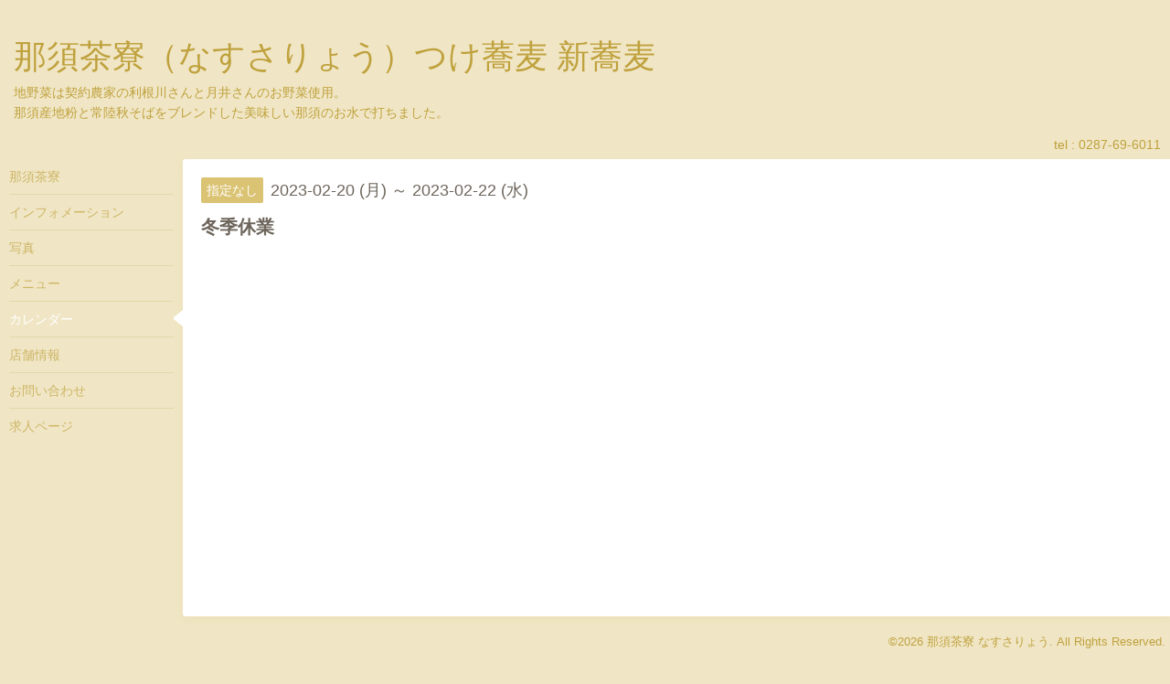

--- FILE ---
content_type: text/html; charset=utf-8
request_url: https://nasusaryo.jp/calendar/4939067
body_size: 2122
content:
<!DOCTYPE html>
<html xmlns="http://www.w3.org/1999/xhtml" xml:lang="ja" lang="ja">
<head>
  <!-- Hello: ver.201507071400 -->
  <meta charset="utf-8">
  <title>冬季休業 - 那須茶寮（なすさりょう）つけ蕎麦 新蕎麦</title>
  <meta name="viewport" content="width=device-width, initial-scale=1, maximum-scale=1, user-scalable=yes">

  <meta name="description" content="">
  <meta name="keywords" content="那須茶寮、蕎麦、そば、カフェ、cafe,うどん、天ぷら、ランチ、和カフェ、あんみつ、つけそば、つけ蕎麦">

  <meta property="og:title" content="那須茶寮（なすさりょう）つけ蕎麦 新蕎麦">
  <meta property="og:image" content="">
  <meta property="og:site_name" content="那須茶寮（なすさりょう）つけ蕎麦 新蕎麦">
  
  <link rel="alternate" type="application/rss+xml" title="那須茶寮（なすさりょう）つけ蕎麦 新蕎麦 / RSS" href="/feed.rss">

  <style type="text/css" media="all">
    @import "/style.css?234231-1460368820";
    @import url(http://fonts.googleapis.com/css?family=Cutive);
  </style>

  <link href="//maxcdn.bootstrapcdn.com/font-awesome/4.1.0/css/font-awesome.min.css" rel="stylesheet">

  <script src="/assets/jquery/jquery-1.9.1.min.js"></script>
  <script src="/js/tooltip.js"></script>
  <script src="/assets/colorbox/jquery.colorbox-min.js"></script>
  <script src="/assets/responsiveslides/responsiveslides.min.js"></script>
  <script src="/assets/mobilemenu/mobilemenu.js"></script>
  <script src="/assets/clipsquareimage/jquery.clipsquareimage.js"></script>
  <script src="/js/theme_hello/init.js"></script>
</head>
<body id="calendar">

  <div class="sm_totop mm-fixed-bottom">
    <i class="sm_totop_button fa fa-chevron-up"></i>
  </div>

  <div id="container">

    <div class="sm_header"></div>

    <!-- #header -->
    <div id="header">
      <div class="inner clearfix">

        <h1><a href="https://nasusaryo.jp">那須茶寮（なすさりょう）つけ蕎麦 新蕎麦</a></h1>
        <div class="site_description">地野菜は契約農家の利根川さんと月井さんのお野菜使用。<br />
那須産地粉と常陸秋そばをブレンドした美味しい那須のお水で打ちました。</div>

        <div id="shop_info">
          <div class="shop_name">
            那須茶寮 なすさりょう
          </div>

          <div class="shop_tel">
            tel : 0287-69-6011
          </div>

          <div class="shop_rss">
            <a href="/feed.rss"><img src="/img/icon/rss.png" /></a>
          </div>
        </div>
        <!-- /#shop_info -->

      </div>
    </div>
    <!-- /#header -->


    <!-- #contents -->
    <div id="contents" class="clearfix tile">


      <!-- #main_column -->
      <div id="main_column" class="clearfix tile">
        <div class="inner clearfix tile">


<!-- CONTENT ----------------------------------------------------------------------- -->















<!----------------------------------------------
ページ：カレンダー
---------------------------------------------->
<h2>カレンダー</h2>




<div class="details">
  <div class=" clearfix">
    <span class="category">指定なし</span>&nbsp; <span class="date">2023-02-20 (月) ～ 2023-02-22 (水)</span>
  </div>

  <h3>冬季休業</h3>

  <div class="body textfield">
    
    
  </div>
</div>



















<!-- CONTENT ----------------------------------------------------------------------- -->

          

        </div>
        <!-- /.inner -->

      </div>
      <!-- /#main_column -->


      <!-- #sub_column -->
      <div id="sub_column" class="clearfix tile">
        <div class="inner clearfix">

          <div id="navi" class="section clearfix">
            <div class="inner clearfix">
              <ul class="clearfix">
                
                <li class="navi_top">
                  <a href="/"  class="navi_top">那須茶寮</a>
                </li>
                
                <li class="navi_info">
                  <a href="/info"  class="navi_info">インフォメーション</a>
                </li>
                
                <li class="navi_photo">
                  <a href="/photo"  class="navi_photo">写真</a>
                </li>
                
                <li class="navi_menu">
                  <a href="/menu"  class="navi_menu">メニュー</a>
                </li>
                
                <li class="navi_calendar active">
                  <a href="/calendar"  class="navi_calendar active">カレンダー</a>
                </li>
                
                <li class="navi_about">
                  <a href="/about"  class="navi_about">店舗情報</a>
                </li>
                
                <li class="navi_contact">
                  <a href="/contact"  class="navi_contact">お問い合わせ</a>
                </li>
                
                <li class="navi_recruit">
                  <a href="/recruit"  class="navi_recruit">求人ページ</a>
                </li>
                
                </ul>
            </div>
          </div>
          <!-- /#navi -->

          <!-- #schedule -->
          <dl id="schedule" class="section today_area">
            <dt class="today_title">
              Today&apos;s Schedule<br>
              <span>2026.01.19 Monday</span>
            </dt>
            
            <dd class="today_schedule">
              <div class="today_schedule_title">
                <a href="/calendar/6552859"> 冬季休業</a>
              </div>
            </dd>
            
          </dl>
          <!-- /#schedule -->

          <div class="qr_area section">
            <img src="//r.goope.jp/qr/nasusaryo"width="100" height="100" />
          </div>

          <!-- /.social -->
          <div id="social" class="section">
            
          </div>
          <!-- /.social -->

        </div>
        <!-- /.inner -->
      </div>
      <!-- /#sub_column -->

    </div>
    <!-- /#contents -->

    <!-- #footer -->
    <div id="footer" class="clearfix">
      <div class="inner clearfix">

        <div class="footer_info section right">
          <div class="copyright">
            &copy;2026 <a href="https://nasusaryo.jp">那須茶寮 なすさりょう</a>. All Rights Reserved.
          </div>

          <div class="counter_area access_counter">
            Today: <span class="num">469</span> /
            Yesterday: <span class="num">302</span> /
            Total: <span class="num">793273</span>
          </div>

           <div class="powered">
            Powered by <a href="https://goope.jp/">グーペ</a> / <a href="https://admin.goope.jp/">Admin</a>
          </div>
        </div>

      </div>
    </div>
    <!-- /#footer -->

  </div>
  <!-- /#container -->

  <div id="sm_navi">
    <ul>
      
      <li class="footer_navi_top">
        <a href="/"  class="footer_navi_top">那須茶寮</a>
      </li>
      
      <li class="footer_navi_info">
        <a href="/info"  class="footer_navi_info">インフォメーション</a>
      </li>
      
      <li class="footer_navi_photo">
        <a href="/photo"  class="footer_navi_photo">写真</a>
      </li>
      
      <li class="footer_navi_menu">
        <a href="/menu"  class="footer_navi_menu">メニュー</a>
      </li>
      
      <li class="footer_navi_calendar active">
        <a href="/calendar"  class="footer_navi_calendar active">カレンダー</a>
      </li>
      
      <li class="footer_navi_about">
        <a href="/about"  class="footer_navi_about">店舗情報</a>
      </li>
      
      <li class="footer_navi_contact">
        <a href="/contact"  class="footer_navi_contact">お問い合わせ</a>
      </li>
      
      <li class="footer_navi_recruit">
        <a href="/recruit"  class="footer_navi_recruit">求人ページ</a>
      </li>
      
    </ul>
  </div>

</body>
</html>
